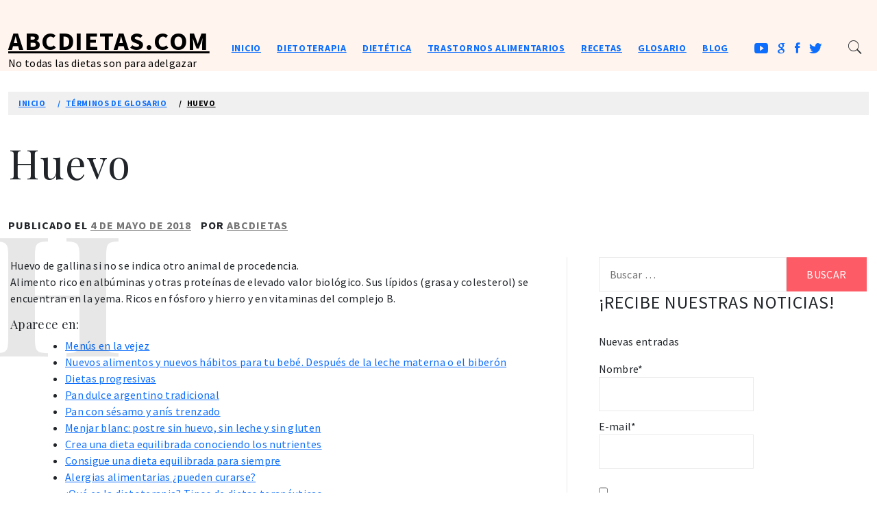

--- FILE ---
content_type: text/html; charset=UTF-8
request_url: https://abcdietas.com/glosario/huevo/
body_size: 16104
content:
<!doctype html>
<html lang="es">
    <head>
	
	<!-- Quantcast Choice. Consent Manager Tag v2.0 (for TCF 2.0) -->
<script type="text/javascript" async=true>
(function() {
  var host = 'www.themoneytizer.com';
  var element = document.createElement('script');
  var firstScript = document.getElementsByTagName('script')[0];
  var url = 'https://cmp.quantcast.com'
    .concat('/choice/', '6Fv0cGNfc_bw8', '/', host, '/choice.js');
  var uspTries = 0;
  var uspTriesLimit = 3;
  element.async = true;
  element.type = 'text/javascript';
  element.src = url;

  firstScript.parentNode.insertBefore(element, firstScript);

  function makeStub() {
    var TCF_LOCATOR_NAME = '__tcfapiLocator';
    var queue = [];
    var win = window;
    var cmpFrame;

    function addFrame() {
      var doc = win.document;
      var otherCMP = !!(win.frames[TCF_LOCATOR_NAME]);

      if (!otherCMP) {
        if (doc.body) {
          var iframe = doc.createElement('iframe');

          iframe.style.cssText = 'display:none';
          iframe.name = TCF_LOCATOR_NAME;
          doc.body.appendChild(iframe);
        } else {
          setTimeout(addFrame, 5);
        }
      }
      return !otherCMP;
    }

    function tcfAPIHandler() {
      var gdprApplies;
      var args = arguments;

      if (!args.length) {
        return queue;
      } else if (args[0] === 'setGdprApplies') {
        if (
          args.length > 3 &&
          args[2] === 2 &&
          typeof args[3] === 'boolean'
        ) {
          gdprApplies = args[3];
          if (typeof args[2] === 'function') {
            args[2]('set', true);
          }
        }
      } else if (args[0] === 'ping') {
        var retr = {
          gdprApplies: gdprApplies,
          cmpLoaded: false,
          cmpStatus: 'stub'
        };

        if (typeof args[2] === 'function') {
          args[2](retr);
        }
      } else {
        if(args[0] === 'init' && typeof args[3] === 'object') {
          args[3] = { ...args[3], tag_version: 'V2' };
        }
        queue.push(args);
      }
    }

    function postMessageEventHandler(event) {
      var msgIsString = typeof event.data === 'string';
      var json = {};

      try {
        if (msgIsString) {
          json = JSON.parse(event.data);
        } else {
          json = event.data;
        }
      } catch (ignore) {}

      var payload = json.__tcfapiCall;

      if (payload) {
        window.__tcfapi(
          payload.command,
          payload.version,
          function(retValue, success) {
            var returnMsg = {
              __tcfapiReturn: {
                returnValue: retValue,
                success: success,
                callId: payload.callId
              }
            };
            if (msgIsString) {
              returnMsg = JSON.stringify(returnMsg);
            }
            if (event && event.source && event.source.postMessage) {
              event.source.postMessage(returnMsg, '*');
            }
          },
          payload.parameter
        );
      }
    }

    while (win) {
      try {
        if (win.frames[TCF_LOCATOR_NAME]) {
          cmpFrame = win;
          break;
        }
      } catch (ignore) {}

      if (win === window.top) {
        break;
      }
      win = win.parent;
    }
    if (!cmpFrame) {
      addFrame();
      win.__tcfapi = tcfAPIHandler;
      win.addEventListener('message', postMessageEventHandler, false);
    }
  };

  makeStub();

  var uspStubFunction = function() {
    var arg = arguments;
    if (typeof window.__uspapi !== uspStubFunction) {
      setTimeout(function() {
        if (typeof window.__uspapi !== 'undefined') {
          window.__uspapi.apply(window.__uspapi, arg);
        }
      }, 500);
    }
  };

  var checkIfUspIsReady = function() {
    uspTries++;
    if (window.__uspapi === uspStubFunction && uspTries < uspTriesLimit) {
      console.warn('USP is not accessible');
    } else {
      clearInterval(uspInterval);
    }
  };

  if (typeof window.__uspapi === 'undefined') {
    window.__uspapi = uspStubFunction;
    var uspInterval = setInterval(checkIfUspIsReady, 6000);
  }
})();
</script>
<!-- End Quantcast Choice. Consent Manager Tag v2.0 (for TCF 2.0) -->
	
	
	
		    <meta charset="UTF-8">
        <meta name="viewport" content="width=device-width, initial-scale=1.0, maximum-scale=1.0, user-scalable=no" />
        <link rel="profile" href="http://gmpg.org/xfn/11">
                <style type="text/css">
                        body .primary-background,
            body button:hover,
            body button:focus,
            body input[type="button"]:hover,
            body input[type="reset"]:hover,
            body input[type="reset"]:focus,
            body input[type="submit"]:hover,
            body input[type="submit"]:focus,
            body .widget .social-widget-menu ul li,
            body .comments-area .comment-list .reply,
            body .slide-categories a:hover,
            body .slide-categories a:focus,
            body .widget .social-widget-menu ul li:hover a:before,
            body .widget .social-widget-menu ul li:focus a:before,
            body .ham,
            body .ham:before,
            body .ham:after,
            body .btn-load-more{
                background: #33363b;
            }
			.widget.widget_block button {background: #33363b ; }
                        body .secondary-background,
            body button,
            body input[type="button"],
            body input[type="reset"],
            body input[type="submit"],
            body .widget.widget_write_blog_tab_posts_widget ul.nav-tabs li.active a,
            body .widget.widget_write_blog_tab_posts_widget ul.nav-tabs > li > a:focus,
            body .widget.widget_write_blog_tab_posts_widget ul.nav-tabs > li > a:hover,
            body .author-info .author-social > a:hover,
            body .author-info .author-social > a:focus,
            body .widget .social-widget-menu ul li a:before,
            body .widget .social-widget-menu ul li:hover,
            body .widget .social-widget-menu ul li:focus,
            body .moretag,
            body .moretag,
            body .thememattic-search-icon:before,
            body .slide-categories a,
            body .search-button.active .thememattic-search-icon:before,
            body .search-button.active .thememattic-search-icon:after,
            body .btn-load-more:hover,
            body .btn-load-more:focus{
                background: #fd5b66;
            }
			
			.widget.widget_block button:hover, 
			.widget.widget_block button:focus {background: #fd5b66 ; }

            body .sticky header:before,
            body a:hover,
            body a:focus,
            body a:active,
            body .main-navigation .menu > ul > li.current-menu-item > a,
            body .main-navigation .menu > ul > li:hover > a,
            body .main-navigation .menu > ul > li:focus > a,
            body .sidr a:hover,
            body .sidr a:focus,
            body .page-numbers.current {
                color: #fd5b66;
            }

            body .ajax-loader,
            body .thememattic-search-icon:after{
                border-color: #fd5b66 !important;
            }

                        body .section-recommended.section-bg  {
                background: #f9e3d2;
            }

                        body .section-recommended.section-bg .home-full-grid-cat-section,
            body .section-recommended.section-bg .home-full-grid-cat-section a{
                color: #333;
            }

                        body,
            body .primary-font,
            body .site .site-title,
            body .section-title,
            body .site .widget-title,
            body .main-navigation .menu ul li a,
            body .comment-reply-title {
                font-family: Source Sans Pro!important;
            }

                        body h1, body h2, body h3, body h4, body h5, body h6,
            body .secondary-font,
            body .prime-excerpt,
            body blockquote,
            body.single .entry-content:before, .page .entry-content:before{
                font-family: Playfair Display !important;
            }



                        body .site-title {
                font-size: 38px !important;
            }

                        body, body button, body input, body select, body textarea, body p {
                font-size: 16px !important;
            }

                        body h1 {
                font-size: 32px;
            }

                        body h2,
            h2.entry-title{
                font-size: 26px;
            }

                        body h3 {
                font-size: 24px;
            }

                        body h4 {
                font-size: 18px;
            }

                        body h5 {
                font-size: 14px;
            }

                        body .masonry-grid.masonry-col article .entry-content,
            body .masonry-grid.masonry-col article .entry-content p{
                font-size: 16px !important;
            }

                        body .footer-widget-area {
                background: #fafafa;
            }

                        body .footer-widget-area,
            body .site-footer .widget-title,
            body .site-footer,
            body .site-footer a,
            body .site-footer a:visited{
                color: #4a4a4a;
            }

                    </style>
        <meta name='robots' content='index, follow, max-image-preview:large, max-snippet:-1, max-video-preview:-1' />

	<!-- This site is optimized with the Yoast SEO plugin v26.8 - https://yoast.com/product/yoast-seo-wordpress/ -->
	<title>Huevo - ABCDietas.com</title>
	<link rel="canonical" href="https://abcdietas.com/glosario/huevo/" />
	<meta property="og:locale" content="es_ES" />
	<meta property="og:type" content="article" />
	<meta property="og:title" content="Huevo - ABCDietas.com" />
	<meta property="og:description" content="Huevo de gallina si no se indica otro animal de procedencia. Alimento rico en albúminas y otras proteínas de elevado valor biológico. Sus lípidos (grasa y colesterol) se encuentran en la yema. Ricos en fósforo y hierro y en vitaminas [&hellip;]" />
	<meta property="og:url" content="https://abcdietas.com/glosario/huevo/" />
	<meta property="og:site_name" content="ABCDietas.com" />
	<meta property="article:publisher" content="https://www.facebook.com/abcdietas" />
	<meta name="twitter:card" content="summary_large_image" />
	<script type="application/ld+json" class="yoast-schema-graph">{"@context":"https://schema.org","@graph":[{"@type":"WebPage","@id":"https://abcdietas.com/glosario/huevo/","url":"https://abcdietas.com/glosario/huevo/","name":"Huevo - ABCDietas.com","isPartOf":{"@id":"https://abcdietas.com/#website"},"datePublished":"2018-05-04T09:30:04+00:00","breadcrumb":{"@id":"https://abcdietas.com/glosario/huevo/#breadcrumb"},"inLanguage":"es","potentialAction":[{"@type":"ReadAction","target":["https://abcdietas.com/glosario/huevo/"]}]},{"@type":"BreadcrumbList","@id":"https://abcdietas.com/glosario/huevo/#breadcrumb","itemListElement":[{"@type":"ListItem","position":1,"name":"Portada","item":"https://abcdietas.com/"},{"@type":"ListItem","position":2,"name":"Términos de Glosario","item":"https://abcdietas.com/glosario/"},{"@type":"ListItem","position":3,"name":"Huevo"}]},{"@type":"WebSite","@id":"https://abcdietas.com/#website","url":"https://abcdietas.com/","name":"ABCDietas.com","description":"No todas las dietas son para adelgazar","publisher":{"@id":"https://abcdietas.com/#organization"},"potentialAction":[{"@type":"SearchAction","target":{"@type":"EntryPoint","urlTemplate":"https://abcdietas.com/?s={search_term_string}"},"query-input":{"@type":"PropertyValueSpecification","valueRequired":true,"valueName":"search_term_string"}}],"inLanguage":"es"},{"@type":"Organization","@id":"https://abcdietas.com/#organization","name":"ABCDietas.com","url":"https://abcdietas.com/","logo":{"@type":"ImageObject","inLanguage":"es","@id":"https://abcdietas.com/#/schema/logo/image/","url":"https://abcdietas.com/wp-content/uploads/logo.gif","contentUrl":"https://abcdietas.com/wp-content/uploads/logo.gif","width":427,"height":84,"caption":"ABCDietas.com"},"image":{"@id":"https://abcdietas.com/#/schema/logo/image/"},"sameAs":["https://www.facebook.com/abcdietas","https://www.youtube.com/abcdietas"]}]}</script>
	<!-- / Yoast SEO plugin. -->


<link rel='dns-prefetch' href='//stats.wp.com' />
<link rel='dns-prefetch' href='//fonts.googleapis.com' />
<link rel='dns-prefetch' href='//www.googletagmanager.com' />
<link rel="alternate" type="application/rss+xml" title="ABCDietas.com &raquo; Feed" href="https://abcdietas.com/feed/" />
<link rel="alternate" type="application/rss+xml" title="ABCDietas.com &raquo; Feed de los comentarios" href="https://abcdietas.com/comments/feed/" />
<link rel="alternate" title="oEmbed (JSON)" type="application/json+oembed" href="https://abcdietas.com/wp-json/oembed/1.0/embed?url=https%3A%2F%2Fabcdietas.com%2Fglosario%2Fhuevo%2F" />
<link rel="alternate" title="oEmbed (XML)" type="text/xml+oembed" href="https://abcdietas.com/wp-json/oembed/1.0/embed?url=https%3A%2F%2Fabcdietas.com%2Fglosario%2Fhuevo%2F&#038;format=xml" />
<style id='wp-img-auto-sizes-contain-inline-css' type='text/css'>
img:is([sizes=auto i],[sizes^="auto," i]){contain-intrinsic-size:3000px 1500px}
/*# sourceURL=wp-img-auto-sizes-contain-inline-css */
</style>
<style id='wp-emoji-styles-inline-css' type='text/css'>

	img.wp-smiley, img.emoji {
		display: inline !important;
		border: none !important;
		box-shadow: none !important;
		height: 1em !important;
		width: 1em !important;
		margin: 0 0.07em !important;
		vertical-align: -0.1em !important;
		background: none !important;
		padding: 0 !important;
	}
/*# sourceURL=wp-emoji-styles-inline-css */
</style>
<style id='wp-block-library-inline-css' type='text/css'>
:root{--wp-block-synced-color:#7a00df;--wp-block-synced-color--rgb:122,0,223;--wp-bound-block-color:var(--wp-block-synced-color);--wp-editor-canvas-background:#ddd;--wp-admin-theme-color:#007cba;--wp-admin-theme-color--rgb:0,124,186;--wp-admin-theme-color-darker-10:#006ba1;--wp-admin-theme-color-darker-10--rgb:0,107,160.5;--wp-admin-theme-color-darker-20:#005a87;--wp-admin-theme-color-darker-20--rgb:0,90,135;--wp-admin-border-width-focus:2px}@media (min-resolution:192dpi){:root{--wp-admin-border-width-focus:1.5px}}.wp-element-button{cursor:pointer}:root .has-very-light-gray-background-color{background-color:#eee}:root .has-very-dark-gray-background-color{background-color:#313131}:root .has-very-light-gray-color{color:#eee}:root .has-very-dark-gray-color{color:#313131}:root .has-vivid-green-cyan-to-vivid-cyan-blue-gradient-background{background:linear-gradient(135deg,#00d084,#0693e3)}:root .has-purple-crush-gradient-background{background:linear-gradient(135deg,#34e2e4,#4721fb 50%,#ab1dfe)}:root .has-hazy-dawn-gradient-background{background:linear-gradient(135deg,#faaca8,#dad0ec)}:root .has-subdued-olive-gradient-background{background:linear-gradient(135deg,#fafae1,#67a671)}:root .has-atomic-cream-gradient-background{background:linear-gradient(135deg,#fdd79a,#004a59)}:root .has-nightshade-gradient-background{background:linear-gradient(135deg,#330968,#31cdcf)}:root .has-midnight-gradient-background{background:linear-gradient(135deg,#020381,#2874fc)}:root{--wp--preset--font-size--normal:16px;--wp--preset--font-size--huge:42px}.has-regular-font-size{font-size:1em}.has-larger-font-size{font-size:2.625em}.has-normal-font-size{font-size:var(--wp--preset--font-size--normal)}.has-huge-font-size{font-size:var(--wp--preset--font-size--huge)}.has-text-align-center{text-align:center}.has-text-align-left{text-align:left}.has-text-align-right{text-align:right}.has-fit-text{white-space:nowrap!important}#end-resizable-editor-section{display:none}.aligncenter{clear:both}.items-justified-left{justify-content:flex-start}.items-justified-center{justify-content:center}.items-justified-right{justify-content:flex-end}.items-justified-space-between{justify-content:space-between}.screen-reader-text{border:0;clip-path:inset(50%);height:1px;margin:-1px;overflow:hidden;padding:0;position:absolute;width:1px;word-wrap:normal!important}.screen-reader-text:focus{background-color:#ddd;clip-path:none;color:#444;display:block;font-size:1em;height:auto;left:5px;line-height:normal;padding:15px 23px 14px;text-decoration:none;top:5px;width:auto;z-index:100000}html :where(.has-border-color){border-style:solid}html :where([style*=border-top-color]){border-top-style:solid}html :where([style*=border-right-color]){border-right-style:solid}html :where([style*=border-bottom-color]){border-bottom-style:solid}html :where([style*=border-left-color]){border-left-style:solid}html :where([style*=border-width]){border-style:solid}html :where([style*=border-top-width]){border-top-style:solid}html :where([style*=border-right-width]){border-right-style:solid}html :where([style*=border-bottom-width]){border-bottom-style:solid}html :where([style*=border-left-width]){border-left-style:solid}html :where(img[class*=wp-image-]){height:auto;max-width:100%}:where(figure){margin:0 0 1em}html :where(.is-position-sticky){--wp-admin--admin-bar--position-offset:var(--wp-admin--admin-bar--height,0px)}@media screen and (max-width:600px){html :where(.is-position-sticky){--wp-admin--admin-bar--position-offset:0px}}

/*# sourceURL=wp-block-library-inline-css */
</style><style id='global-styles-inline-css' type='text/css'>
:root{--wp--preset--aspect-ratio--square: 1;--wp--preset--aspect-ratio--4-3: 4/3;--wp--preset--aspect-ratio--3-4: 3/4;--wp--preset--aspect-ratio--3-2: 3/2;--wp--preset--aspect-ratio--2-3: 2/3;--wp--preset--aspect-ratio--16-9: 16/9;--wp--preset--aspect-ratio--9-16: 9/16;--wp--preset--color--black: #000000;--wp--preset--color--cyan-bluish-gray: #abb8c3;--wp--preset--color--white: #ffffff;--wp--preset--color--pale-pink: #f78da7;--wp--preset--color--vivid-red: #cf2e2e;--wp--preset--color--luminous-vivid-orange: #ff6900;--wp--preset--color--luminous-vivid-amber: #fcb900;--wp--preset--color--light-green-cyan: #7bdcb5;--wp--preset--color--vivid-green-cyan: #00d084;--wp--preset--color--pale-cyan-blue: #8ed1fc;--wp--preset--color--vivid-cyan-blue: #0693e3;--wp--preset--color--vivid-purple: #9b51e0;--wp--preset--gradient--vivid-cyan-blue-to-vivid-purple: linear-gradient(135deg,rgb(6,147,227) 0%,rgb(155,81,224) 100%);--wp--preset--gradient--light-green-cyan-to-vivid-green-cyan: linear-gradient(135deg,rgb(122,220,180) 0%,rgb(0,208,130) 100%);--wp--preset--gradient--luminous-vivid-amber-to-luminous-vivid-orange: linear-gradient(135deg,rgb(252,185,0) 0%,rgb(255,105,0) 100%);--wp--preset--gradient--luminous-vivid-orange-to-vivid-red: linear-gradient(135deg,rgb(255,105,0) 0%,rgb(207,46,46) 100%);--wp--preset--gradient--very-light-gray-to-cyan-bluish-gray: linear-gradient(135deg,rgb(238,238,238) 0%,rgb(169,184,195) 100%);--wp--preset--gradient--cool-to-warm-spectrum: linear-gradient(135deg,rgb(74,234,220) 0%,rgb(151,120,209) 20%,rgb(207,42,186) 40%,rgb(238,44,130) 60%,rgb(251,105,98) 80%,rgb(254,248,76) 100%);--wp--preset--gradient--blush-light-purple: linear-gradient(135deg,rgb(255,206,236) 0%,rgb(152,150,240) 100%);--wp--preset--gradient--blush-bordeaux: linear-gradient(135deg,rgb(254,205,165) 0%,rgb(254,45,45) 50%,rgb(107,0,62) 100%);--wp--preset--gradient--luminous-dusk: linear-gradient(135deg,rgb(255,203,112) 0%,rgb(199,81,192) 50%,rgb(65,88,208) 100%);--wp--preset--gradient--pale-ocean: linear-gradient(135deg,rgb(255,245,203) 0%,rgb(182,227,212) 50%,rgb(51,167,181) 100%);--wp--preset--gradient--electric-grass: linear-gradient(135deg,rgb(202,248,128) 0%,rgb(113,206,126) 100%);--wp--preset--gradient--midnight: linear-gradient(135deg,rgb(2,3,129) 0%,rgb(40,116,252) 100%);--wp--preset--font-size--small: 13px;--wp--preset--font-size--medium: 20px;--wp--preset--font-size--large: 36px;--wp--preset--font-size--x-large: 42px;--wp--preset--spacing--20: 0.44rem;--wp--preset--spacing--30: 0.67rem;--wp--preset--spacing--40: 1rem;--wp--preset--spacing--50: 1.5rem;--wp--preset--spacing--60: 2.25rem;--wp--preset--spacing--70: 3.38rem;--wp--preset--spacing--80: 5.06rem;--wp--preset--shadow--natural: 6px 6px 9px rgba(0, 0, 0, 0.2);--wp--preset--shadow--deep: 12px 12px 50px rgba(0, 0, 0, 0.4);--wp--preset--shadow--sharp: 6px 6px 0px rgba(0, 0, 0, 0.2);--wp--preset--shadow--outlined: 6px 6px 0px -3px rgb(255, 255, 255), 6px 6px rgb(0, 0, 0);--wp--preset--shadow--crisp: 6px 6px 0px rgb(0, 0, 0);}:where(.is-layout-flex){gap: 0.5em;}:where(.is-layout-grid){gap: 0.5em;}body .is-layout-flex{display: flex;}.is-layout-flex{flex-wrap: wrap;align-items: center;}.is-layout-flex > :is(*, div){margin: 0;}body .is-layout-grid{display: grid;}.is-layout-grid > :is(*, div){margin: 0;}:where(.wp-block-columns.is-layout-flex){gap: 2em;}:where(.wp-block-columns.is-layout-grid){gap: 2em;}:where(.wp-block-post-template.is-layout-flex){gap: 1.25em;}:where(.wp-block-post-template.is-layout-grid){gap: 1.25em;}.has-black-color{color: var(--wp--preset--color--black) !important;}.has-cyan-bluish-gray-color{color: var(--wp--preset--color--cyan-bluish-gray) !important;}.has-white-color{color: var(--wp--preset--color--white) !important;}.has-pale-pink-color{color: var(--wp--preset--color--pale-pink) !important;}.has-vivid-red-color{color: var(--wp--preset--color--vivid-red) !important;}.has-luminous-vivid-orange-color{color: var(--wp--preset--color--luminous-vivid-orange) !important;}.has-luminous-vivid-amber-color{color: var(--wp--preset--color--luminous-vivid-amber) !important;}.has-light-green-cyan-color{color: var(--wp--preset--color--light-green-cyan) !important;}.has-vivid-green-cyan-color{color: var(--wp--preset--color--vivid-green-cyan) !important;}.has-pale-cyan-blue-color{color: var(--wp--preset--color--pale-cyan-blue) !important;}.has-vivid-cyan-blue-color{color: var(--wp--preset--color--vivid-cyan-blue) !important;}.has-vivid-purple-color{color: var(--wp--preset--color--vivid-purple) !important;}.has-black-background-color{background-color: var(--wp--preset--color--black) !important;}.has-cyan-bluish-gray-background-color{background-color: var(--wp--preset--color--cyan-bluish-gray) !important;}.has-white-background-color{background-color: var(--wp--preset--color--white) !important;}.has-pale-pink-background-color{background-color: var(--wp--preset--color--pale-pink) !important;}.has-vivid-red-background-color{background-color: var(--wp--preset--color--vivid-red) !important;}.has-luminous-vivid-orange-background-color{background-color: var(--wp--preset--color--luminous-vivid-orange) !important;}.has-luminous-vivid-amber-background-color{background-color: var(--wp--preset--color--luminous-vivid-amber) !important;}.has-light-green-cyan-background-color{background-color: var(--wp--preset--color--light-green-cyan) !important;}.has-vivid-green-cyan-background-color{background-color: var(--wp--preset--color--vivid-green-cyan) !important;}.has-pale-cyan-blue-background-color{background-color: var(--wp--preset--color--pale-cyan-blue) !important;}.has-vivid-cyan-blue-background-color{background-color: var(--wp--preset--color--vivid-cyan-blue) !important;}.has-vivid-purple-background-color{background-color: var(--wp--preset--color--vivid-purple) !important;}.has-black-border-color{border-color: var(--wp--preset--color--black) !important;}.has-cyan-bluish-gray-border-color{border-color: var(--wp--preset--color--cyan-bluish-gray) !important;}.has-white-border-color{border-color: var(--wp--preset--color--white) !important;}.has-pale-pink-border-color{border-color: var(--wp--preset--color--pale-pink) !important;}.has-vivid-red-border-color{border-color: var(--wp--preset--color--vivid-red) !important;}.has-luminous-vivid-orange-border-color{border-color: var(--wp--preset--color--luminous-vivid-orange) !important;}.has-luminous-vivid-amber-border-color{border-color: var(--wp--preset--color--luminous-vivid-amber) !important;}.has-light-green-cyan-border-color{border-color: var(--wp--preset--color--light-green-cyan) !important;}.has-vivid-green-cyan-border-color{border-color: var(--wp--preset--color--vivid-green-cyan) !important;}.has-pale-cyan-blue-border-color{border-color: var(--wp--preset--color--pale-cyan-blue) !important;}.has-vivid-cyan-blue-border-color{border-color: var(--wp--preset--color--vivid-cyan-blue) !important;}.has-vivid-purple-border-color{border-color: var(--wp--preset--color--vivid-purple) !important;}.has-vivid-cyan-blue-to-vivid-purple-gradient-background{background: var(--wp--preset--gradient--vivid-cyan-blue-to-vivid-purple) !important;}.has-light-green-cyan-to-vivid-green-cyan-gradient-background{background: var(--wp--preset--gradient--light-green-cyan-to-vivid-green-cyan) !important;}.has-luminous-vivid-amber-to-luminous-vivid-orange-gradient-background{background: var(--wp--preset--gradient--luminous-vivid-amber-to-luminous-vivid-orange) !important;}.has-luminous-vivid-orange-to-vivid-red-gradient-background{background: var(--wp--preset--gradient--luminous-vivid-orange-to-vivid-red) !important;}.has-very-light-gray-to-cyan-bluish-gray-gradient-background{background: var(--wp--preset--gradient--very-light-gray-to-cyan-bluish-gray) !important;}.has-cool-to-warm-spectrum-gradient-background{background: var(--wp--preset--gradient--cool-to-warm-spectrum) !important;}.has-blush-light-purple-gradient-background{background: var(--wp--preset--gradient--blush-light-purple) !important;}.has-blush-bordeaux-gradient-background{background: var(--wp--preset--gradient--blush-bordeaux) !important;}.has-luminous-dusk-gradient-background{background: var(--wp--preset--gradient--luminous-dusk) !important;}.has-pale-ocean-gradient-background{background: var(--wp--preset--gradient--pale-ocean) !important;}.has-electric-grass-gradient-background{background: var(--wp--preset--gradient--electric-grass) !important;}.has-midnight-gradient-background{background: var(--wp--preset--gradient--midnight) !important;}.has-small-font-size{font-size: var(--wp--preset--font-size--small) !important;}.has-medium-font-size{font-size: var(--wp--preset--font-size--medium) !important;}.has-large-font-size{font-size: var(--wp--preset--font-size--large) !important;}.has-x-large-font-size{font-size: var(--wp--preset--font-size--x-large) !important;}
/*# sourceURL=global-styles-inline-css */
</style>

<style id='classic-theme-styles-inline-css' type='text/css'>
/*! This file is auto-generated */
.wp-block-button__link{color:#fff;background-color:#32373c;border-radius:9999px;box-shadow:none;text-decoration:none;padding:calc(.667em + 2px) calc(1.333em + 2px);font-size:1.125em}.wp-block-file__button{background:#32373c;color:#fff;text-decoration:none}
/*# sourceURL=/wp-includes/css/classic-themes.min.css */
</style>
<link rel='stylesheet' id='bbp-default-css' href='https://abcdietas.com/wp-content/plugins/bbpress/templates/default/css/bbpress.min.css?ver=2.6.14' type='text/css' media='all' />
<link rel='stylesheet' id='email-subscribers-css' href='https://abcdietas.com/wp-content/plugins/email-subscribers/lite/public/css/email-subscribers-public.css?ver=5.9.14' type='text/css' media='all' />
<link rel='stylesheet' id='wp-glossary-css-css' href='https://abcdietas.com/wp-content/plugins/wp-glossary/css/wp-glossary.css?ver=6.9' type='text/css' media='all' />
<link rel='stylesheet' id='wp-glossary-qtip-css-css' href='https://abcdietas.com/wp-content/plugins/wp-glossary/ext/jquery.qtip.css?ver=6.9' type='text/css' media='all' />
<link rel='stylesheet' id='wordpress-popular-posts-css-css' href='https://abcdietas.com/wp-content/plugins/wordpress-popular-posts/assets/css/wpp.css?ver=6.4.2' type='text/css' media='all' />
<link rel='stylesheet' id='write-blog-style-css' href='https://abcdietas.com/wp-content/themes/write-blog/style.css?ver=6.9' type='text/css' media='all' />
<link rel='stylesheet' id='write-blog-child-style-css' href='https://abcdietas.com/wp-content/themes/write-blog-child/style.css?ver=6.9' type='text/css' media='all' />
<link rel='stylesheet' id='ionicons-css' href='https://abcdietas.com/wp-content/themes/write-blog/assets/lib/ionicons/css/ionicons.min.css?ver=6.9' type='text/css' media='all' />
<link rel='stylesheet' id='bootstrap-css' href='https://abcdietas.com/wp-content/themes/write-blog/assets/lib/bootstrap/css/bootstrap.min.css?ver=6.9' type='text/css' media='all' />
<link rel='stylesheet' id='magnific-popup-css' href='https://abcdietas.com/wp-content/themes/write-blog/assets/lib/magnific-popup/magnific-popup.css?ver=6.9' type='text/css' media='all' />
<link rel='stylesheet' id='slick-css' href='https://abcdietas.com/wp-content/themes/write-blog/assets/lib/slick/css/slick.min.css?ver=6.9' type='text/css' media='all' />
<link rel='stylesheet' id='mediaelement-css' href='https://abcdietas.com/wp-includes/js/mediaelement/mediaelementplayer-legacy.min.css?ver=4.2.17' type='text/css' media='all' />
<link rel='stylesheet' id='wp-mediaelement-css' href='https://abcdietas.com/wp-includes/js/mediaelement/wp-mediaelement.min.css?ver=6.9' type='text/css' media='all' />
<link rel='stylesheet' id='write-blog-google-fonts-css' href='https://fonts.googleapis.com/css?family=Source%20Sans%20Pro:300,400,400i,700,700i|Playfair%20Display:400,400i,700,700i' type='text/css' media='all' />
<script type="text/javascript" src="https://abcdietas.com/wp-includes/js/jquery/jquery.min.js?ver=3.7.1" id="jquery-core-js"></script>
<script type="text/javascript" src="https://abcdietas.com/wp-includes/js/jquery/jquery-migrate.min.js?ver=3.4.1" id="jquery-migrate-js"></script>
<script type="application/json" id="wpp-json">

{"sampling_active":0,"sampling_rate":100,"ajax_url":"https:\/\/abcdietas.com\/wp-json\/wordpress-popular-posts\/v1\/popular-posts","api_url":"https:\/\/abcdietas.com\/wp-json\/wordpress-popular-posts","ID":331,"token":"420270c1de","lang":0,"debug":0}
//# sourceURL=wpp-json

</script>
<script type="text/javascript" src="https://abcdietas.com/wp-content/plugins/wordpress-popular-posts/assets/js/wpp.min.js?ver=6.4.2" id="wpp-js-js"></script>
<link rel="https://api.w.org/" href="https://abcdietas.com/wp-json/" /><link rel="EditURI" type="application/rsd+xml" title="RSD" href="https://abcdietas.com/xmlrpc.php?rsd" />
<meta name="generator" content="WordPress 6.9" />
<link rel='shortlink' href='https://abcdietas.com/?p=331' />
<meta name="generator" content="Site Kit by Google 1.170.0" />	<style>img#wpstats{display:none}</style>
		            <style id="wpp-loading-animation-styles">@-webkit-keyframes bgslide{from{background-position-x:0}to{background-position-x:-200%}}@keyframes bgslide{from{background-position-x:0}to{background-position-x:-200%}}.wpp-widget-placeholder,.wpp-widget-block-placeholder,.wpp-shortcode-placeholder{margin:0 auto;width:60px;height:3px;background:#dd3737;background:linear-gradient(90deg,#dd3737 0%,#571313 10%,#dd3737 100%);background-size:200% auto;border-radius:3px;-webkit-animation:bgslide 1s infinite linear;animation:bgslide 1s infinite linear}</style>
            <style type="text/css">.recentcomments a{display:inline !important;padding:0 !important;margin:0 !important;}</style>    </head>
<body class="wp-singular glossary-template-default single single-glossary postid-331 wp-theme-write-blog wp-child-theme-write-blog-child thememattic-full-layout ">

<script type="text/javascript" id="bbp-swap-no-js-body-class">
	document.body.className = document.body.className.replace( 'bbp-no-js', 'bbp-js' );
</script>

    <div class="preloader" style="display:none">
        <div class="loader-wrapper">
            <div class="blobs">
                <div class="blob"></div>
                <div class="blob"></div>
                <div class="blob"></div>
                <div class="blob"></div>
                <div class="blob"></div>
            </div>
            <svg xmlns="http://www.w3.org/2000/svg" version="1.1">
                <defs>
                    <filter id="goo">
                        <feGaussianBlur in="SourceGraphic" stdDeviation="10" result="blur"/>
                        <feColorMatrix in="blur" mode="matrix" values="1 0 0 0 0  0 1 0 0 0  0 0 1 0 0  0 0 0 18 -7" result="goo"/>
                        <feBlend in="SourceGraphic" in2="goo"/>
                    </filter>
                </defs>
            </svg>
        </div>
    </div>

<div id="page" class="site">
    <a class="skip-link screen-reader-text" href="#content">Ir al contenido</a>
    <header id="thememattic-header" class="site-header">
        
                <div class="thememattic-midnav data-bg header-image-disabled header-overlay-enabled"
             data-background="">
            <div class="container-fluid">
                <div class="site-branding">
                                            <p class="site-title"><a href="https://abcdietas.com/"
                                                 rel="home">ABCDietas.com</a></p>
                                            <p class="site-description primary-font">
                            No todas las dietas son para adelgazar                        </p>
                                    </div>
                <div class="thememattic-navigation">
                    <nav id="site-navigation" class="main-navigation">
                            <span class="toggle-menu" aria-controls="primary-menu" aria-expanded="false" tabindex="0">
                                 <span class="screen-reader-text">
                                    Menú principal                                </span>
                                <i class="ham"></i>
                            </span>
                        <div class="menu"><ul id="primary-menu" class="menu"><li id="menu-item-986" class="menu-item menu-item-type-post_type menu-item-object-page menu-item-986"><a href="https://abcdietas.com/inicio/">Inicio</a></li>
<li id="menu-item-1048" class="menu-item menu-item-type-taxonomy menu-item-object-category menu-item-1048"><a href="https://abcdietas.com/category/articulos/dietoterapia/">Dietoterapia</a></li>
<li id="menu-item-1049" class="menu-item menu-item-type-taxonomy menu-item-object-category menu-item-1049"><a href="https://abcdietas.com/category/articulos/dietetica/">Dietética</a></li>
<li id="menu-item-1050" class="menu-item menu-item-type-taxonomy menu-item-object-category menu-item-1050"><a href="https://abcdietas.com/category/articulos/trastornos/">Trastornos alimentarios</a></li>
<li id="menu-item-988" class="menu-item menu-item-type-post_type menu-item-object-post menu-item-988"><a href="https://abcdietas.com/recetas/las-recetas-de-tu-dietista/">Recetas</a></li>
<li id="menu-item-989" class="menu-item menu-item-type-custom menu-item-object-custom menu-item-989"><a href="https://abcdietas.com/glosario">Glosario</a></li>
<li id="menu-item-1073" class="menu-item menu-item-type-post_type menu-item-object-page current_page_parent menu-item-1073"><a href="https://abcdietas.com/blog/">Blog</a></li>
</ul></div>

                                                    <div class="header-social-icon hidden-xs">
                                <div class="social-icons">
                                    <div class="menu-social-container"><ul id="social-menu" class=""><li id="menu-item-992" class="menu-item menu-item-type-custom menu-item-object-custom menu-item-992"><a href="https://www.youtube.com/abcdietas"><span>YouTube</span></a></li>
<li id="menu-item-993" class="menu-item menu-item-type-custom menu-item-object-custom menu-item-993"><a href="https://plus.google.com/113821802367278817988"><span>Google+</span></a></li>
<li id="menu-item-994" class="menu-item menu-item-type-custom menu-item-object-custom menu-item-994"><a href="https://www.facebook.com/abcdietas"><span>Facebook</span></a></li>
<li id="menu-item-995" class="menu-item menu-item-type-custom menu-item-object-custom menu-item-995"><a href="https://www.twitter.com/#!abcdietas"><span>Twitter</span></a></li>
</ul></div>                                </div>
                            </div>
                                                <div class="icon-search">
                            <i class="thememattic-icon ion-ios-search"></i>
                        </div>
                    </nav><!-- #site-navigation -->
                </div>
            </div>

                    </div>

    </header><!-- #masthead -->

    <div class="popup-search">
        <div class="table-align">
            <div class="table-align-cell">
                <form role="search" method="get" class="search-form" action="https://abcdietas.com/">
				<label>
					<span class="screen-reader-text">Buscar:</span>
					<input type="search" class="search-field" placeholder="Buscar &hellip;" value="" name="s" />
				</label>
				<input type="submit" class="search-submit" value="Buscar" />
			</form>            </div>
        </div>
        <div class="close-popup"></div>
    </div>

            <div class="inner-banner">
                <div class="container-fluid">
                    <div class="row">
                        <div class="col-sm-12">
                            <div class="primary-font thememattic-bredcrumb">
                                <div role="navigation" aria-label="Migas de pan" class="breadcrumb-trail breadcrumbs" itemprop="breadcrumb"><ul class="trail-items" itemscope itemtype="http://schema.org/BreadcrumbList"><meta name="numberOfItems" content="3" /><meta name="itemListOrder" content="Ascending" /><li itemprop="itemListElement" itemscope itemtype="http://schema.org/ListItem" class="trail-item trail-begin"><a href="https://abcdietas.com/" rel="home" itemprop="item"><span itemprop="name">Inicio</span></a><meta itemprop="position" content="1" /></li><li itemprop="itemListElement" itemscope itemtype="http://schema.org/ListItem" class="trail-item"><a href="https://abcdietas.com/glosario/" itemprop="item"><span itemprop="name">Términos de Glosario</span></a><meta itemprop="position" content="2" /></li><li itemprop="itemListElement" itemscope itemtype="http://schema.org/ListItem" class="trail-item trail-end"><a href="https://abcdietas.com/glosario/huevo/" itemprop="item"><span itemprop="name">Huevo</span></a><meta itemprop="position" content="3" /></li></ul></div>                            </div>
                        </div>
                        <div class="col-sm-12">
                            <h1 class="entry-title">Huevo</h1>                                                            <header class="entry-header">
                                    <div class="entry-meta entry-inner primary-font small-font">
                                        <span class="posted-on">Publicado el <a href="https://abcdietas.com/2018/05/04/" rel="bookmark"><time class="entry-date published updated" datetime="2018-05-04T11:30:04+02:00">4 de mayo de 2018</time></a></span><span class="byline"> por <span class="author vcard"><a class="url fn n" href="https://abcdietas.com/author/abcdietas/">ABCDietas</a></span></span>                                    </div>
                                </header>
                                                    </div>
                    </div>
                </div>
            </div>
                <div id="content" class="site-content">
    
	<div id="primary" class="content-area">
		<main id="main" class="site-main">

		<article id="post-331" class="post-331 glossary type-glossary status-publish hentry wpglossarygroup-huevo">
        <div class="single-post">
    <div class="entry-content" data-initials="H"><p>Huevo de gallina si no se indica otro animal de procedencia.<br />
Alimento rico en albúminas y otras proteínas de elevado valor biológico. Sus lípidos (grasa y colesterol) se encuentran en la yema. Ricos en fósforo y hierro y en vitaminas del complejo B.</p>
<div class="wpg-term-usage"><div class="header"><h4>Aparece en:</h4></div><ul><li><a href="https://abcdietas.com/?post_type=post&p=536" title="Menús en la vejez">Menús en la vejez</a></li><li><a href="https://abcdietas.com/?post_type=post&p=532" title="Nuevos alimentos y nuevos hábitos para tu bebé. Después de la leche materna o el biberón">Nuevos alimentos y nuevos hábitos para tu bebé. Después de la leche materna o el biberón</a></li><li><a href="https://abcdietas.com/?post_type=post&p=523" title="Dietas progresivas">Dietas progresivas</a></li><li><a href="https://abcdietas.com/?post_type=post&p=760" title="Pan dulce argentino tradicional">Pan dulce argentino tradicional</a></li><li><a href="https://abcdietas.com/?post_type=post&p=963" title="Pan con sésamo y anís trenzado">Pan con sésamo y anís trenzado</a></li><li><a href="https://abcdietas.com/?post_type=post&p=899" title="Menjar blanc: postre sin huevo, sin leche y sin gluten">Menjar blanc: postre sin huevo, sin leche y sin gluten</a></li><li><a href="https://abcdietas.com/?post_type=post&p=525" title="Crea una dieta equilibrada conociendo los nutrientes">Crea una dieta equilibrada conociendo los nutrientes</a></li><li><a href="https://abcdietas.com/?post_type=post&p=511" title="Consigue una dieta equilibrada para siempre">Consigue una dieta equilibrada para siempre</a></li><li><a href="https://abcdietas.com/?post_type=post&p=786" title="Alergias alimentarias ¿pueden curarse?">Alergias alimentarias ¿pueden curarse?</a></li><li><a href="https://abcdietas.com/?post_type=post&p=776" title="¿Qué es la dietoterapia? Tipos de dietas terapéuticas">¿Qué es la dietoterapia? Tipos de dietas terapéuticas</a></li><li><a href="https://abcdietas.com/?post_type=post&p=770" title="Insuficiencia cardiorespiratoria">Insuficiencia cardiorespiratoria</a></li></ul></div></div>            <footer class="entry-footer">
            <div class="entry-meta">
                            </div>
        </footer><!-- .entry-footer -->
        </div>
</article>
	<nav class="navigation post-navigation" aria-label="Entradas">
		<h2 class="screen-reader-text">Navegación de entradas</h2>
		<div class="nav-links"><div class="nav-previous"><a href="https://abcdietas.com/glosario/hortalizas/" rel="prev"><span class="meta-nav" aria-hidden="true">Anterior</span> <span class="screen-reader-text">Entrada anterior:</span> <span class="post-title">Hortalizas</span></a></div><div class="nav-next"><a href="https://abcdietas.com/glosario/ictericia/" rel="next"><span class="meta-nav" aria-hidden="true">Siguiente</span> <span class="screen-reader-text">Entrada siguiente:</span> <span class="post-title">Ictericia</span></a></div></div>
	</nav>
		</main><!-- #main -->
	</div><!-- #primary -->


<aside id="secondary" class="widget-area">
    <div class="theiaStickySidebar">
		<div class="sidebar-bg">
			<div id="search-2" class="widget widget_search"><form role="search" method="get" class="search-form" action="https://abcdietas.com/">
				<label>
					<span class="screen-reader-text">Buscar:</span>
					<input type="search" class="search-field" placeholder="Buscar &hellip;" value="" name="s" />
				</label>
				<input type="submit" class="search-submit" value="Buscar" />
			</form></div><div id="email-subscribers-form-2" class="widget widget_email-subscribers-form"><div class="thememattic-title-wrapper"><h2 class="widget-title thememattic-title"> ¡Recibe nuestras noticias! </h2></div><div class="emaillist" id="es_form_f1-n1"><form action="/glosario/huevo/#es_form_f1-n1" method="post" class="es_subscription_form es_shortcode_form  es_ajax_subscription_form" id="es_subscription_form_6971d68b6c115" data-source="ig-es" data-form-id="1"><div class="es_caption">Nuevas entradas</div><div class="es-field-wrap"><label>Nombre*<br /><input type="text" name="esfpx_name" class="ig_es_form_field_name" placeholder="" value="" required="required" /></label></div><div class="es-field-wrap ig-es-form-field"><label class="es-field-label">E-mail*<br /><input class="es_required_field es_txt_email ig_es_form_field_email ig-es-form-input" type="email" name="esfpx_email" value="" placeholder="" required="required" /></label></div><input type="hidden" name="esfpx_lists[]" value="10205aa4f616" /><input type="hidden" name="esfpx_form_id" value="1" /><input type="hidden" name="es" value="subscribe" />
			<input type="hidden" name="esfpx_es_form_identifier" value="f1-n1" />
			<input type="hidden" name="esfpx_es_email_page" value="331" />
			<input type="hidden" name="esfpx_es_email_page_url" value="https://abcdietas.com/glosario/huevo/" />
			<input type="hidden" name="esfpx_status" value="Unconfirmed" />
			<input type="hidden" name="esfpx_es-subscribe" id="es-subscribe-6971d68b6c115" value="5334f01354" />
			<label style="position:absolute;top:-99999px;left:-99999px;z-index:-99;" aria-hidden="true"><span hidden>Por favor, deja este campo vacío.</span><input type="email" name="esfpx_es_hp_email" class="es_required_field" tabindex="-1" autocomplete="-1" value="" /></label><label style="display: inline"><input type="checkbox" name="es_gdpr_consent" value="true" required="required" />&nbsp;Por favor, acepta nuestra <a href="https://abcdietas.com/privacidad/">política de privacidad</a></label><br /><input type="submit" name="submit" class="es_subscription_form_submit es_submit_button es_textbox_button" id="es_subscription_form_submit_6971d68b6c115" value="¡Suscríbeme!" /><span class="es_spinner_image" id="spinner-image"><img src="https://abcdietas.com/wp-content/plugins/email-subscribers/lite/public/images/spinner.gif" alt="Loading" /></span></form><span class="es_subscription_message " id="es_subscription_message_6971d68b6c115" role="alert" aria-live="assertive"></span></div></div><div id="custom_html-2" class="widget_text widget widget_custom_html"><div class="thememattic-title-wrapper"><h2 class="widget-title thememattic-title">Artículos</h2></div><div class="textwidget custom-html-widget"><div class="widget_categories">
<ul style="margin-bottom: 0.25rem">
	<li style="margin-left:0;list-style-type:none"><a style="text-decoration:none" href="/category/articulos/dietetica/" title="Temas de alimentación y nutrición. Cómo conseguir una dieta equilibrada, dieta mediterranea. Dieta en el embarazo, lactancia materna, biberón, dietas alternativas, alimentación en la vejez...">Dietética</a>
</li>
	<li style="margin-left:0;list-style-type:none"><a style="text-decoration:none" href="/category/articulos/dietoterapia/" title="Dietas terapéuticas genéricas para solucionar problemas de salud relacionados con la alimentación: dieta de adelgazamiento, osteoporosis, hipertensión, hiperuricemia y gota, estreñimiento, diarrea, colesterol, triglicéridos, artrosis, artritis, hepatitis, enfermedad celíaca (dieta sin gluten), cirrosis, dieta astringente, dietas progresivas...">Dietoterapia</a>
</li>
	<li style="margin-left:0;list-style-type:none"><a style="text-decoration:none" href="/category/articulos/trastornos/" title="Anorexia, bulimia y ortorexia nerviosa. Reconócelos, son trastornos del comportamiento alimentario que necesitan tratamiento psicológico.">Trastornos alimentarios</a>
</li>
	<li style="margin-left:0;list-style-type:none"><a style="text-decoration:none" href="/category/articulos/varios/" title="Calculadoras de calorías y de índice de Masa Corporal (IMC), Mitos y mentiras, preguntas más frecuentes sobre alimentación en general y 10 reglas de oro de la OMS.">Varios</a>
</li>
		</ul>
</div>
</div></div><div id="custom_html-3" class="widget_text widget widget_custom_html"><div class="thememattic-title-wrapper"><h2 class="widget-title thememattic-title">Recetas</h2></div><div class="textwidget custom-html-widget"><div class="widget_categories">
<ul style="margin-bottom: 0.25rem">
	<li style="margin-left:0;list-style-type:none"><a style="text-decoration:none" href="/category/recetas/basicas/" title="Recetas para cocinar caldos, salsas, masas e instrucciones básicas para preparar determinados platos.">Básicas</a>
</li>
	<li style="margin-left:0;list-style-type:none"><a style="text-decoration:none" href="/category/recetas/ensaladas/" title="Recetas para preparar verdura cruda de distintas formas y otros entrantes.">Ensaladas</a>
</li>
	<li style="margin-left:0;list-style-type:none"><a style="text-decoration:none" href="/category/recetas/guarniciones/" title="Recetas para preparar guarniciones a segundos platos. Habitualmente de verdura cocida, pero también de legumbres o cereales.">Guarniciones</a>
</li>
	<li style="margin-left:0;list-style-type:none"><a style="text-decoration:none" href="/category/recetas/panaderia/" title="Recetas para preparar panes, bollos, empanadas o masas dulces de panadería.">Panadería</a>
</li>
	<li style="margin-left:0;list-style-type:none"><a style="text-decoration:none" href="/category/recetas/unicos/" title="Recetas que son primer y segundo plato a la vez. Normalmente solo requieren ensalada y postre para conseguir un menú equilibrado.">Platos únicos</a>
</li>
	<li style="margin-left:0;list-style-type:none"><a style="text-decoration:none" href="/category/recetas/postres/" title="Recetas caseras de postres, para preparar de forma sana y saludable.">Postres</a>
</li>
	<li style="margin-left:0;list-style-type:none"><a style="text-decoration:none" href="/category/recetas/primeros/" title="Recetas de platos compuestos esencialmente por hidratos de carbono, base de la dieta equilibrada.">Primeros</a>
</li>
	<li style="margin-left:0;list-style-type:none"><a style="text-decoration:none" href="/category/recetas/segundos/" title="Recetas de platos de carne y pescado, compuestos por proteínas principalmente, complementarias a los primeros platos.">Segundos</a>
</li>
		</ul>
</div>
</div></div><div id="recent-comments-2" class="widget widget_recent_comments"><div class="thememattic-title-wrapper"><h2 class="widget-title thememattic-title">Últimos comentarios</h2></div><ul id="recentcomments"><li class="recentcomments"><span class="comment-author-link">ABCDietas</span> en <a href="https://abcdietas.com/articulos/varios/mitos-y-mentiras-el-agua-de-hervir-el-arroz-hay-que-tirarlo-porque-engorda/#comment-20244">Mitos y mentiras. El agua de hervir el arroz, ¿hay que tirarlo porque engorda?</a></li><li class="recentcomments"><span class="comment-author-link"><a href="https://modabebe.org" class="url" rel="ugc external nofollow">Nuria</a></span> en <a href="https://abcdietas.com/articulos/varios/mitos-y-mentiras-el-agua-de-hervir-el-arroz-hay-que-tirarlo-porque-engorda/#comment-20242">Mitos y mentiras. El agua de hervir el arroz, ¿hay que tirarlo porque engorda?</a></li><li class="recentcomments"><span class="comment-author-link">Nuria</span> en <a href="https://abcdietas.com/articulos/dietoterapia/dietas-progresivas/#comment-18890">Dietas progresivas</a></li><li class="recentcomments"><span class="comment-author-link">ABCDietas</span> en <a href="https://abcdietas.com/recetas/panaderia/briox-coca-de-briox-catalan/#comment-18317">Receta de coca de briox catalán tradicional</a></li><li class="recentcomments"><span class="comment-author-link">Nuria</span> en <a href="https://abcdietas.com/recetas/panaderia/briox-coca-de-briox-catalan/#comment-18314">Receta de coca de briox catalán tradicional</a></li><li class="recentcomments"><span class="comment-author-link">Fabian</span> en <a href="https://abcdietas.com/recetas/unicos/arroz-mar-y-montana/#comment-16687">Arroz mar y montaña: ejemplo de dieta mediterránea</a></li><li class="recentcomments"><span class="comment-author-link">Logopedia sordera</span> en <a href="https://abcdietas.com/articulos/varios/una-dieta-poco-saludable-podria-estar-vinculada-con-la-perdida-de-audicion/#comment-12611">¿Una dieta poco saludable podría estar vinculada con la pérdida de audición?</a></li><li class="recentcomments"><span class="comment-author-link">Carla Sarrat</span> en <a href="https://abcdietas.com/articulos/dietetica/lactancia-mixta-materna-y-biberon-utilizala-solo-en-casos-excepcionales/#comment-11877">Lactancia mixta (materna y biberón), utilízala sólo en casos excepcionales</a></li><li class="recentcomments"><span class="comment-author-link"><a href="https://papaly.com/User479411/aWhE6/My-First-Board" class="url" rel="ugc external nofollow">Jorge</a></span> en <a href="https://abcdietas.com/articulos/varios/una-dieta-poco-saludable-podria-estar-vinculada-con-la-perdida-de-audicion/#comment-11645">¿Una dieta poco saludable podría estar vinculada con la pérdida de audición?</a></li><li class="recentcomments"><span class="comment-author-link">quirino</span> en <a href="https://abcdietas.com/articulos/dietoterapia/dietas-progresivas/#comment-11170">Dietas progresivas</a></li></ul></div><div id="pages-2" class="widget widget_pages"><div class="thememattic-title-wrapper"><h2 class="widget-title thememattic-title">Acerca de &#8230;</h2></div>
			<ul>
				<li class="page_item page-item-38"><a href="https://abcdietas.com/aviso-legal/">Aviso Legal</a></li>
<li class="page_item page-item-20"><a href="https://abcdietas.com/contacto/">Contacto</a></li>
<li class="page_item page-item-1054"><a href="https://abcdietas.com/cookies/">Política de cookies</a></li>
<li class="page_item page-item-1053"><a href="https://abcdietas.com/privacidad/">Política de privacidad</a></li>
			</ul>

			</div>		</div>
	</div>
</aside><!-- #secondary -->
    </div><!-- #content -->
    <footer id="colophon" class="site-footer">
    
            <div class="site-copyright">
            <div id="footer2-inner">
				&nbsp;&nbsp;<b>ABCdietas &copy; 2004 - 2026</b> <br>
				</div>
        </div>
    </footer>
</div>
<a id="scroll-up" class="secondary-background"><i class="ion-ios-arrow-up"></i></a>
<script type="speculationrules">
{"prefetch":[{"source":"document","where":{"and":[{"href_matches":"/*"},{"not":{"href_matches":["/wp-*.php","/wp-admin/*","/wp-content/uploads/*","/wp-content/*","/wp-content/plugins/*","/wp-content/themes/write-blog-child/*","/wp-content/themes/write-blog/*","/*\\?(.+)"]}},{"not":{"selector_matches":"a[rel~=\"nofollow\"]"}},{"not":{"selector_matches":".no-prefetch, .no-prefetch a"}}]},"eagerness":"conservative"}]}
</script>
<script type="text/javascript" id="email-subscribers-js-extra">
/* <![CDATA[ */
var es_data = {"messages":{"es_empty_email_notice":"Por favor, introduce tu direcci\u00f3n de correo electr\u00f3nico","es_rate_limit_notice":"Tienes que esperar algo de tiempo antes de volver a suscribirte","es_single_optin_success_message":"Suscrito con \u00e9xito.","es_email_exists_notice":"\u00a1La direcci\u00f3n de correo electr\u00f3nico ya existe!","es_unexpected_error_notice":"Ups... Ha ocurrido un error inesperado.","es_invalid_email_notice":"DIrecci\u00f3n de correo electr\u00f3nico no v\u00e1lida","es_try_later_notice":"Por favor, vuelve a intentarlo pasados unos minutos"},"es_ajax_url":"https://abcdietas.com/wp-admin/admin-ajax.php"};
//# sourceURL=email-subscribers-js-extra
/* ]]> */
</script>
<script type="text/javascript" src="https://abcdietas.com/wp-content/plugins/email-subscribers/lite/public/js/email-subscribers-public.js?ver=5.9.14" id="email-subscribers-js"></script>
<script type="text/javascript" src="https://abcdietas.com/wp-content/themes/write-blog/assets/thememattic/js/skip-link-focus-fix.js?ver=20151215" id="write-blog-skip-link-focus-fix-js"></script>
<script type="text/javascript" src="https://abcdietas.com/wp-content/themes/write-blog/assets/lib/bootstrap/js/bootstrap.min.js?ver=6.9" id="jquery-bootstrap-js"></script>
<script type="text/javascript" src="https://abcdietas.com/wp-content/themes/write-blog/assets/lib/slick/js/slick.min.js?ver=6.9" id="jquery-slick-js"></script>
<script type="text/javascript" src="https://abcdietas.com/wp-content/themes/write-blog/assets/lib/magnific-popup/jquery.magnific-popup.min.js?ver=6.9" id="jquery-magnific-popup-js"></script>
<script type="text/javascript" src="https://abcdietas.com/wp-includes/js/imagesloaded.min.js?ver=5.0.0" id="imagesloaded-js"></script>
<script type="text/javascript" src="https://abcdietas.com/wp-includes/js/masonry.min.js?ver=4.2.2" id="masonry-js"></script>
<script type="text/javascript" src="https://abcdietas.com/wp-content/themes/write-blog/assets/lib/theiaStickySidebar/theia-sticky-sidebar.min.js?ver=6.9" id="theiaStickySidebar-js"></script>
<script type="text/javascript" id="mediaelement-core-js-before">
/* <![CDATA[ */
var mejsL10n = {"language":"es","strings":{"mejs.download-file":"Descargar archivo","mejs.install-flash":"Est\u00e1s usando un navegador que no tiene Flash activo o instalado. Por favor, activa el componente del reproductor Flash o descarga la \u00faltima versi\u00f3n desde https://get.adobe.com/flashplayer/","mejs.fullscreen":"Pantalla completa","mejs.play":"Reproducir","mejs.pause":"Pausa","mejs.time-slider":"Control de tiempo","mejs.time-help-text":"Usa las teclas de direcci\u00f3n izquierda/derecha para avanzar un segundo y las flechas arriba/abajo para avanzar diez segundos.","mejs.live-broadcast":"Transmisi\u00f3n en vivo","mejs.volume-help-text":"Utiliza las teclas de flecha arriba/abajo para aumentar o disminuir el volumen.","mejs.unmute":"Activar el sonido","mejs.mute":"Silenciar","mejs.volume-slider":"Control de volumen","mejs.video-player":"Reproductor de v\u00eddeo","mejs.audio-player":"Reproductor de audio","mejs.captions-subtitles":"Pies de foto / Subt\u00edtulos","mejs.captions-chapters":"Cap\u00edtulos","mejs.none":"Ninguna","mejs.afrikaans":"Afrik\u00e1ans","mejs.albanian":"Albano","mejs.arabic":"\u00c1rabe","mejs.belarusian":"Bielorruso","mejs.bulgarian":"B\u00falgaro","mejs.catalan":"Catal\u00e1n","mejs.chinese":"Chino","mejs.chinese-simplified":"Chino (Simplificado)","mejs.chinese-traditional":"Chino (Tradicional)","mejs.croatian":"Croata","mejs.czech":"Checo","mejs.danish":"Dan\u00e9s","mejs.dutch":"Neerland\u00e9s","mejs.english":"Ingl\u00e9s","mejs.estonian":"Estonio","mejs.filipino":"Filipino","mejs.finnish":"Fin\u00e9s","mejs.french":"Franc\u00e9s","mejs.galician":"Gallego","mejs.german":"Alem\u00e1n","mejs.greek":"Griego","mejs.haitian-creole":"Creole haitiano","mejs.hebrew":"Hebreo","mejs.hindi":"Indio","mejs.hungarian":"H\u00fangaro","mejs.icelandic":"Island\u00e9s","mejs.indonesian":"Indonesio","mejs.irish":"Irland\u00e9s","mejs.italian":"Italiano","mejs.japanese":"Japon\u00e9s","mejs.korean":"Coreano","mejs.latvian":"Let\u00f3n","mejs.lithuanian":"Lituano","mejs.macedonian":"Macedonio","mejs.malay":"Malayo","mejs.maltese":"Malt\u00e9s","mejs.norwegian":"Noruego","mejs.persian":"Persa","mejs.polish":"Polaco","mejs.portuguese":"Portugu\u00e9s","mejs.romanian":"Rumano","mejs.russian":"Ruso","mejs.serbian":"Serbio","mejs.slovak":"Eslovaco","mejs.slovenian":"Esloveno","mejs.spanish":"Espa\u00f1ol","mejs.swahili":"Swahili","mejs.swedish":"Sueco","mejs.tagalog":"Tagalo","mejs.thai":"Tailand\u00e9s","mejs.turkish":"Turco","mejs.ukrainian":"Ukraniano","mejs.vietnamese":"Vietnamita","mejs.welsh":"Gal\u00e9s","mejs.yiddish":"Yiddish"}};
//# sourceURL=mediaelement-core-js-before
/* ]]> */
</script>
<script type="text/javascript" src="https://abcdietas.com/wp-includes/js/mediaelement/mediaelement-and-player.min.js?ver=4.2.17" id="mediaelement-core-js"></script>
<script type="text/javascript" src="https://abcdietas.com/wp-includes/js/mediaelement/mediaelement-migrate.min.js?ver=6.9" id="mediaelement-migrate-js"></script>
<script type="text/javascript" id="mediaelement-js-extra">
/* <![CDATA[ */
var _wpmejsSettings = {"pluginPath":"/wp-includes/js/mediaelement/","classPrefix":"mejs-","stretching":"responsive","audioShortcodeLibrary":"mediaelement","videoShortcodeLibrary":"mediaelement"};
//# sourceURL=mediaelement-js-extra
/* ]]> */
</script>
<script type="text/javascript" src="https://abcdietas.com/wp-includes/js/mediaelement/wp-mediaelement.min.js?ver=6.9" id="wp-mediaelement-js"></script>
<script type="text/javascript" id="script-js-extra">
/* <![CDATA[ */
var writeBlogVal = {"enable_slider_nav":"1","enable_slider_loop":"1","masonry_animation":"default","relayout_masonry":"1","nonce":"2d7d8ca96c","ajaxurl":"https://abcdietas.com/wp-admin/admin-ajax.php"};
//# sourceURL=script-js-extra
/* ]]> */
</script>
<script type="text/javascript" src="https://abcdietas.com/wp-content/themes/write-blog/assets/thememattic/js/script.js?ver=6.9" id="script-js"></script>
<script type="text/javascript" src="https://stats.wp.com/e-202604.js" id="jetpack-stats-js" data-wp-strategy="defer"></script>
<script type="text/javascript" id="jetpack-stats-js-after">
/* <![CDATA[ */
_stq = window._stq || [];
_stq.push([ "view", JSON.parse("{\"v\":\"ext\",\"blog\":\"171586246\",\"post\":\"331\",\"tz\":\"1\",\"srv\":\"abcdietas.com\",\"j\":\"1:13.9.1\"}") ]);
_stq.push([ "clickTrackerInit", "171586246", "331" ]);
//# sourceURL=jetpack-stats-js-after
/* ]]> */
</script>
<script id="wp-emoji-settings" type="application/json">
{"baseUrl":"https://s.w.org/images/core/emoji/17.0.2/72x72/","ext":".png","svgUrl":"https://s.w.org/images/core/emoji/17.0.2/svg/","svgExt":".svg","source":{"concatemoji":"https://abcdietas.com/wp-includes/js/wp-emoji-release.min.js?ver=6.9"}}
</script>
<script type="module">
/* <![CDATA[ */
/*! This file is auto-generated */
const a=JSON.parse(document.getElementById("wp-emoji-settings").textContent),o=(window._wpemojiSettings=a,"wpEmojiSettingsSupports"),s=["flag","emoji"];function i(e){try{var t={supportTests:e,timestamp:(new Date).valueOf()};sessionStorage.setItem(o,JSON.stringify(t))}catch(e){}}function c(e,t,n){e.clearRect(0,0,e.canvas.width,e.canvas.height),e.fillText(t,0,0);t=new Uint32Array(e.getImageData(0,0,e.canvas.width,e.canvas.height).data);e.clearRect(0,0,e.canvas.width,e.canvas.height),e.fillText(n,0,0);const a=new Uint32Array(e.getImageData(0,0,e.canvas.width,e.canvas.height).data);return t.every((e,t)=>e===a[t])}function p(e,t){e.clearRect(0,0,e.canvas.width,e.canvas.height),e.fillText(t,0,0);var n=e.getImageData(16,16,1,1);for(let e=0;e<n.data.length;e++)if(0!==n.data[e])return!1;return!0}function u(e,t,n,a){switch(t){case"flag":return n(e,"\ud83c\udff3\ufe0f\u200d\u26a7\ufe0f","\ud83c\udff3\ufe0f\u200b\u26a7\ufe0f")?!1:!n(e,"\ud83c\udde8\ud83c\uddf6","\ud83c\udde8\u200b\ud83c\uddf6")&&!n(e,"\ud83c\udff4\udb40\udc67\udb40\udc62\udb40\udc65\udb40\udc6e\udb40\udc67\udb40\udc7f","\ud83c\udff4\u200b\udb40\udc67\u200b\udb40\udc62\u200b\udb40\udc65\u200b\udb40\udc6e\u200b\udb40\udc67\u200b\udb40\udc7f");case"emoji":return!a(e,"\ud83e\u1fac8")}return!1}function f(e,t,n,a){let r;const o=(r="undefined"!=typeof WorkerGlobalScope&&self instanceof WorkerGlobalScope?new OffscreenCanvas(300,150):document.createElement("canvas")).getContext("2d",{willReadFrequently:!0}),s=(o.textBaseline="top",o.font="600 32px Arial",{});return e.forEach(e=>{s[e]=t(o,e,n,a)}),s}function r(e){var t=document.createElement("script");t.src=e,t.defer=!0,document.head.appendChild(t)}a.supports={everything:!0,everythingExceptFlag:!0},new Promise(t=>{let n=function(){try{var e=JSON.parse(sessionStorage.getItem(o));if("object"==typeof e&&"number"==typeof e.timestamp&&(new Date).valueOf()<e.timestamp+604800&&"object"==typeof e.supportTests)return e.supportTests}catch(e){}return null}();if(!n){if("undefined"!=typeof Worker&&"undefined"!=typeof OffscreenCanvas&&"undefined"!=typeof URL&&URL.createObjectURL&&"undefined"!=typeof Blob)try{var e="postMessage("+f.toString()+"("+[JSON.stringify(s),u.toString(),c.toString(),p.toString()].join(",")+"));",a=new Blob([e],{type:"text/javascript"});const r=new Worker(URL.createObjectURL(a),{name:"wpTestEmojiSupports"});return void(r.onmessage=e=>{i(n=e.data),r.terminate(),t(n)})}catch(e){}i(n=f(s,u,c,p))}t(n)}).then(e=>{for(const n in e)a.supports[n]=e[n],a.supports.everything=a.supports.everything&&a.supports[n],"flag"!==n&&(a.supports.everythingExceptFlag=a.supports.everythingExceptFlag&&a.supports[n]);var t;a.supports.everythingExceptFlag=a.supports.everythingExceptFlag&&!a.supports.flag,a.supports.everything||((t=a.source||{}).concatemoji?r(t.concatemoji):t.wpemoji&&t.twemoji&&(r(t.twemoji),r(t.wpemoji)))});
//# sourceURL=https://abcdietas.com/wp-includes/js/wp-emoji-loader.min.js
/* ]]> */
</script>

</body>
</html>


--- FILE ---
content_type: text/javascript
request_url: https://abcdietas.com/wp-content/themes/write-blog/assets/thememattic/js/script.js?ver=6.9
body_size: 3358
content:
(function (e) {
    "use strict";
    var n = window.WRITE_JS || {};
    var iScrollPos = 0;
    var grid;
    /*Used for ajax loading posts*/
    var loadType, loadButton, loader, pageNo, loading, morePost, scrollHandling;
    
    function write_blog_is_on_scrn(elem) {
        // if the element doesn't exist, abort
        if (elem.length == 0) {
            return;
        }
        var tmtwindow = jQuery(window);
        var viewport_top = tmtwindow.scrollTop();
        var viewport_height = tmtwindow.height();
        var viewport_bottom = viewport_top + viewport_height;
        var tmtelem = jQuery(elem);
        var top = tmtelem.offset().top;
        var height = tmtelem.height();
        var bottom = top + height;
        return (top >= viewport_top && top < viewport_bottom) ||
            (bottom > viewport_top && bottom <= viewport_bottom) ||
            (height > viewport_height && top <= viewport_top && bottom >= viewport_bottom);
    }

    n.stickyMenu = function () {
        if (e(window).scrollTop() > 350) {
            e("body").addClass("nav-affix");
        } else {
            e("body").removeClass("nav-affix");
        }
    };
    n.mobileMenu = {
        init: function () {
            this.toggleMenu();
            this.menuMobile();
            this.menuArrow();
        },
        toggleMenu: function () {
            e('#thememattic-header').on('click', '.toggle-menu', function (event) {
                var ethis = e('.main-navigation .menu .menu-mobile');
                if (ethis.css('display') == 'block') {
                    ethis.slideUp('300');
                    e("#thememattic-header").removeClass('mmenu-active');
                } else {
                    ethis.slideDown('300');
                    e("#thememattic-header").addClass('mmenu-active');
                }
                e('.ham').toggleClass('exit');
            });

            e('#thememattic-header').on('keypress',function(event) {
                var ethis = e('.main-navigation .menu .menu-mobile');
                if (ethis.css('display') == 'block') {
                    ethis.slideUp('300');
                    e("#thememattic-header").removeClass('mmenu-active');
                } else {
                    ethis.slideDown('300');
                    e("#thememattic-header").addClass('mmenu-active');
                }
                e('.ham').toggleClass('exit');
            });
            
            e('#thememattic-header .main-navigation ').on('click', '.menu-mobile a i', function (event) {
                event.preventDefault();
                var ethis = e(this),
                    eparent = ethis.closest('li'),
                    esub_menu = eparent.find('> .sub-menu');
                if (esub_menu.css('display') == 'none') {
                    esub_menu.slideDown('300');
                    ethis.addClass('active');
                } else {
                    esub_menu.slideUp('300');
                    ethis.removeClass('active');
                }
                return false;
            });
        },
        menuMobile: function () {
            if (e('.main-navigation .menu > ul').length) {
                var ethis = e('.main-navigation .menu > ul'),
                    eparent = ethis.closest('.main-navigation'),
                    pointbreak = eparent.data('epointbreak'),
                    window_width = window.innerWidth;
                if (typeof pointbreak == 'undefined') {
                    pointbreak = 991;
                }
                if (pointbreak >= window_width) {
                    ethis.addClass('menu-mobile').removeClass('menu-desktop');
                    e('.main-navigation .toggle-menu').css('display', 'inline-block');
                } else {
                    ethis.addClass('menu-desktop').removeClass('menu-mobile').css('display', '');
                    e('.main-navigation .toggle-menu').css('display', '');
                }
            }
        },
        menuArrow: function () {
            if (e('#thememattic-header .main-navigation div.menu > ul').length) {
                e('#thememattic-header .main-navigation div.menu > ul .sub-menu').parent('li').find('> a').append('<i class="ion-ios-arrow-down">');
            }
        }
    };
    n.WriteSearch = function () {
        e('.icon-search').on('click', function (event) {
            e('body').toggleClass('reveal-search');
        });
        e('.close-popup').on('click', function (event) {
            e('body').removeClass('reveal-search');
        });
    };
    n.WritePreloader = function () {
            e("body").addClass("page-loaded");
    };
    n.WriteSlider = function () {
        var slider_nav = '';
        var slider_loop = true;
        if (writeBlogVal.enable_slider_nav) {
            slider_nav = ".slider-nav";
        }
        if (!writeBlogVal.enable_slider_loop) {
            slider_loop = false;
        }
        e(".banner-slider").slick({
            slidesToShow: 1,
            slidesToScroll: 1,
            fade: true,
            autoplay: true,
            autoplaySpeed: 8000,
            infinite: slider_loop,
            dots: false,
            nextArrow: '<i class="navcontrol-icon slide-next ion-ios-arrow-right"></i>',
            prevArrow: '<i class="navcontrol-icon slide-prev ion-ios-arrow-left"></i>',
            asNavFor: slider_nav
        });
        if (writeBlogVal.enable_slider_nav) {
            e('.main-slider-default-1 .slider-nav').slick({
                slidesToShow: 4,
                slidesToScroll: 1,
                asNavFor: '.banner-slider',
                infinite: slider_loop,
                dots: false,
                arrows: false,
                focusOnSelect: true,
                responsive: [
                    {
                        breakpoint: 991,
                        settings: {
                            slidesToShow: 3,
                            slidesToScroll: 3
                        }
                    },
                    {
                        breakpoint: 768,
                        settings: {
                            slidesToShow: 2,
                            slidesToScroll: 2
                        }
                    },
                    {
                        breakpoint: 480,
                        settings: {
                            slidesToShow: 1,
                            slidesToScroll: 1
                        }
                    }
                ]
            });
        }
        if (writeBlogVal.enable_slider_nav) {
            e('.main-slider-default .slider-nav').slick({
                slidesToShow: 6,
                slidesToScroll: 1,
                asNavFor: '.banner-slider',
                infinite: slider_loop,
                dots: false,
                arrows: false,
                focusOnSelect: true,
                vertical: true,
                responsive: [
                    {
                        breakpoint: 991,
                        settings: {
                            slidesToShow: 3,
                            slidesToScroll: 3
                        }
                    },
                    {
                        breakpoint: 768,
                        settings: {
                            slidesToShow: 2,
                            slidesToScroll: 2
                        }
                    },
                    {
                        breakpoint: 480,
                        settings: {
                            slidesToShow: 1,
                            slidesToScroll: 1
                        }
                    }
                ]
            });
        }
    };
    e(".gallery-columns-1, ul.wp-block-gallery.columns-1, .wp-block-gallery.columns-1 .blocks-gallery-grid").each(function () {
        e(this).slick({
            slidesToShow: 1,
            slidesToScroll: 1,
            dots: false,
            infinite: false,
            nextArrow: '<i class="navcontrol-icon slide-next ion-ios-arrow-right"></i>',
            prevArrow: '<i class="navcontrol-icon slide-prev ion-ios-arrow-left"></i>'
        });
    });
    n.SingleColGallery = function (gal_selector) {
        if (e.isArray(gal_selector)) {
            e.each(gal_selector, function (index, value) {
                e("#" + value).find('.gallery-columns-1, ul.wp-block-gallery.columns-1, .wp-block-gallery.columns-1 .blocks-gallery-grid').slick({
                    slidesToShow: 1,
                    slidesToScroll: 1,
                    dots: false,
                    infinite: false,
                    nextArrow: '<i class="navcontrol-icon slide-next ion-ios-arrow-right"></i>',
                    prevArrow: '<i class="navcontrol-icon slide-prev ion-ios-arrow-left"></i>'
                });
            });
        } else {
            e("." + gal_selector).slick({
                slidesToShow: 1,
                slidesToScroll: 1,
                dots: false,
                infinite: false,
                nextArrow: '<i class="navcontrol-icon slide-next ion-ios-arrow-right"></i>',
                prevArrow: '<i class="navcontrol-icon slide-prev ion-ios-arrow-left"></i>'
            });
        }
    };
    n.MagnificPopup = function () {
        e('.gallery, .wp-block-gallery').each(function () {
            e(this).magnificPopup({
                delegate: 'a',
                type: 'image',
                gallery: {
                    enabled: true
                },
                zoom: {
                    enabled: true,
                    duration: 300,
                    opener: function (element) {
                        return element.find('img');
                    }
                }
            });
        });
    };
    n.DataBackground = function () {
        var pageSection = e(".data-bg");
        pageSection.each(function (indx) {
            if (e(this).attr("data-background")) {
                e(this).css("background-image", "url(" + e(this).data("background") + ")");
            }
        });
        e('.bg-image').each(function () {
            var src = e(this).children('img').attr('src');
            e(this).css('background-image', 'url(' + src + ')');
        });
    };
    n.show_hide_scroll_top = function () {
        if (e(window).scrollTop() > e(window).height() / 2) {
            e("#scroll-up").fadeIn(300);
        } else {
            e("#scroll-up").fadeOut(300);
        }
    };
    n.scroll_up = function () {
        e("#scroll-up").on("click", function () {
            e("html, body").animate({
                scrollTop: 0
            }, 800);
            return false;
        });
    };
    n.ms_masonry = function () {
        if (e('.masonry-grid').length > 0) {
            /*Default masonry animation*/
            var hidden = 'scale(0.5)';
            var visible = 'scale(1)';
            /**/
            /*Get masonry animation*/
            if (writeBlogVal.masonry_animation === 'none') {
                hidden = 'translateY(0)';
                visible = 'translateY(0)';
            }
            if (writeBlogVal.masonry_animation === 'slide-up') {
                hidden = 'translateY(50px)';
                visible = 'translateY(0)';
            }
            if (writeBlogVal.masonry_animation === 'slide-down') {
                hidden = 'translateY(-50px)';
                visible = 'translateY(0)';
            }
            if (writeBlogVal.masonry_animation === 'zoom-out') {
                hidden = 'translateY(-20px) scale(1.25)';
                visible = 'translateY(0) scale(1)';
            }
            /**/
            grid = e('.masonry-grid').imagesLoaded(function () {
                //e('.masonry-grid article').fadeIn();
                grid.masonry({
                    itemSelector: 'article',
                    hiddenStyle: {
                        transform: hidden,
                        opacity: 0
                    },
                    visibleStyle: {
                        transform: visible,
                        opacity: 1
                    }
                });
            });
        }
    };
    n.thememattic_matchheight = function () {
        e('.widget-area').theiaStickySidebar({
            additionalMarginTop: 30
        });
    };
    n.thememattic_reveal = function () {
        e('#thememattic-reveal').on('click', function (event) {
            e('body').toggleClass('reveal-box');
        });
        e('.close-popup').on('click', function (event) {
            e('body').removeClass('reveal-box');
        });
    };
    n.setLoadPostDefaults = function () {
        if (e('.load-more-posts').length > 0) {
            loadButton = e('.load-more-posts');
            loader = e('.load-more-posts .ajax-loader');
            loadType = loadButton.attr('data-load-type');
            pageNo = 2;
            loading = false;
            morePost = true;
            scrollHandling = {
                allow: true,
                reallow: function () {
                    scrollHandling.allow = true;
                },
                delay: 400
            };
        }
    };
    n.fetchPostsOnScroll = function () {
        e(window).scroll(function () {
            if ( !e('.load-more-posts').hasClass('tmt-no-post') && !e('.load-more-posts').hasClass('tmt-post-loding') && e('.load-more-posts').hasClass('scroll') && write_blog_is_on_scrn('.load-more-posts')) {

                e('.load-more-posts').addClass('tmt-post-loding');
                n.ShowPostsAjax();

            }
        });
    };
    n.fetchPostsOnClick = function () {
        if (e('.load-more-posts').length > 0 && 'click' === loadType) {
            e('.load-more-posts a').on('click', function (event) {
                event.preventDefault();
                n.ShowPostsAjax();
            });
        }
    };
    n.ShowPostsAjax = function () {
        e.ajax({
            type: 'GET',
            url: writeBlogVal.ajaxurl,
            data: {
                action: 'write_blog_load_more',
                nonce: writeBlogVal.nonce,
                page: pageNo,
                post_type: writeBlogVal.post_type,
                search: writeBlogVal.search,
                cat: writeBlogVal.cat,
                taxonomy: writeBlogVal.taxonomy,
                author: writeBlogVal.author,
                year: writeBlogVal.year,
                month: writeBlogVal.month,
                day: writeBlogVal.day
            },
            dataType: 'json',
            beforeSend: function () {
                loader.addClass('ajax-loader-enabled');
            },
            success: function (response) {
                e('.load-more-posts').removeClass('tmt-post-loding');
                if (response.success) {
                    var gallery = false;
                    var gal_selectors = [];
                    var $content_join = response.data.content.join('');
                    if ( $content_join.indexOf("gallery-columns-1") >= 0 || 
                        $content_join.indexOf("wp-block-gallery") >= 0) {
                        gallery = true;
                        /*Push the post ids having galleries so that new gallery instance can be created*/
                        e($content_join).find('.entry-gallery').each(function () {
                            gal_selectors.push(e(this).closest('article').attr('id'));
                        });
                    }
                    if (e('.masonry-grid').length > 0) {
                        var $content = e($content_join);
                        $content.hide();
                        grid = e('.masonry-grid');
                        grid.append($content);
                        grid.imagesLoaded(function () {
                            $content.show();
                            /*Init new Gallery*/
                            if (true === gallery) {
                                n.SingleColGallery(gal_selectors);
                            }
                            /**/
                            var winwidth = e(window).width();
                            e(window).resize(function() {
                                winwidth = e(window).width();
                            });

                            if( winwidth > 990 ){
                                grid.masonry('appended', $content).masonry();
                            }else{
                                grid.masonry('appended', $content);
                            }
                            loader.removeClass('ajax-loader-enabled');
                        });
                    }else {
                        e('.write-blog-posts-lists').append(response.data.content);
                        /*Init new Gallery*/
                        if (true === gallery) {
                            n.SingleColGallery(gal_selectors);
                        }
                        /**/
                        loader.removeClass('ajax-loader-enabled');
                    }
                    pageNo++;
                    loading = false;
                    if (!response.data.more_post) {
                        morePost = false;
                        loadButton.fadeOut();
                    }
                    /*For audio and video to work properly after ajax load*/
                    e('video, audio').mediaelementplayer({alwaysShowControls: true});
                    /**/
                    /*For Gallery to work*/
                    n.MagnificPopup();
                    /**/
                    loader.removeClass('ajax-loader-enabled');
                } else {
                    e('.load-more-posts').addClass('tmt-no-post');
                    loadButton.fadeOut();
                }
            }
        });
    };
	
        e(window).load(function () {
             n.WritePreloader();
        });	
    e(document).ready(function () {
        n.mobileMenu.init();
        n.WriteSearch();
        n.WriteSlider();
        n.MagnificPopup();
        n.DataBackground();
        n.scroll_up();
        n.thememattic_reveal();
        n.thememattic_matchheight();
        n.ms_masonry();
        n.setLoadPostDefaults();
        n.fetchPostsOnClick();
    });
    e(window).scroll(function () {
        n.stickyMenu();
        n.show_hide_scroll_top();
        n.fetchPostsOnScroll();
    });
    e(window).resize(function () {
        n.mobileMenu.menuMobile();
    });
})(jQuery);